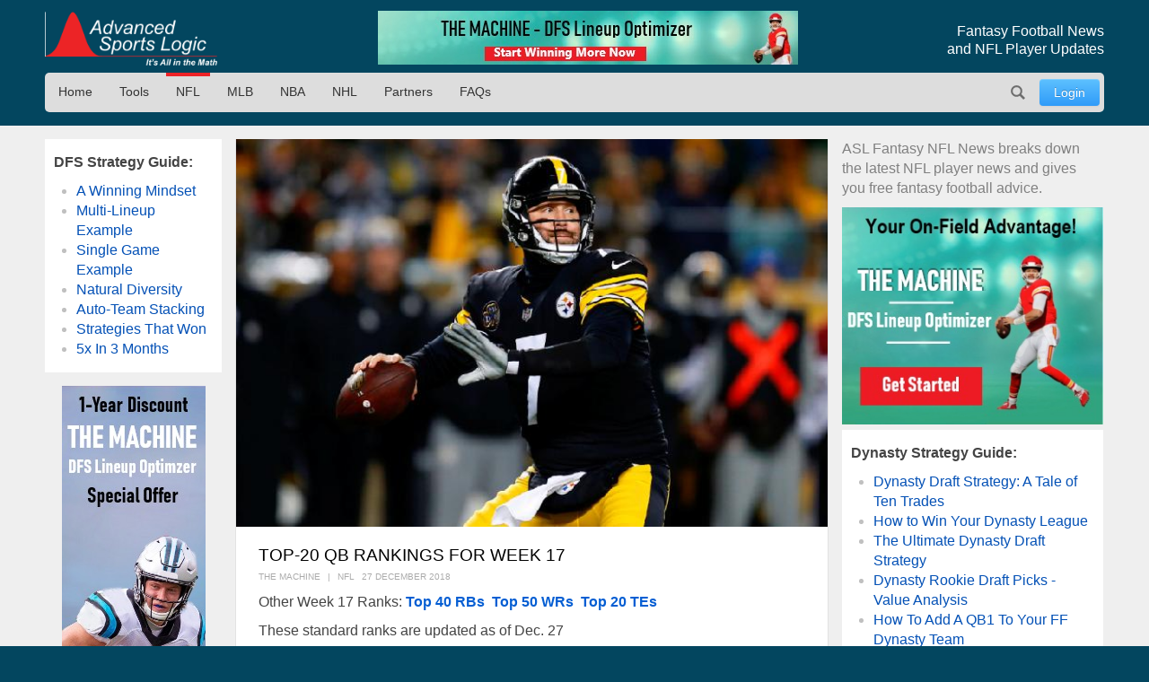

--- FILE ---
content_type: text/html; charset=utf-8
request_url: https://advancedsportslogic.com/nfl/2082-top-20-qb-rankings-for-week-17
body_size: 9457
content:
<!DOCTYPE html>
<html lang="en-us" dir="ltr" id="2082-top-20-qb-rankings-for-week-17-page" >

  <head>
  	<!-- Start TAGZ: -->
  	<meta name="twitter:card" content="summary_large_image"/>
	<meta name="twitter:description" content="Here are your top 20 QBs for Week 17, built by the world famous ASL MACHINE. Find out which quarterback will shine during Week 17."/>
	<meta name="twitter:image" content="https://advancedsportslogic.com/images/blog/2018/11/BigBen.jpg"/>
	<meta name="twitter:site" content="@advSportsLogic"/>
	<meta name="twitter:title" content="Top-20 QB Rankings for Week 17"/>
	<meta property="og:description" content="Here are your top 20 QBs for Week 17, built by the world famous ASL MACHINE. Find out which quarterback will shine during Week 17."/>
	<meta property="og:image" content="https://advancedsportslogic.com/images/blog/2018/11/BigBen.jpg"/>
	<meta property="og:image:height" content="420"/>
	<meta property="og:image:width" content="640"/>
	<meta property="og:title" content="Top-20 QB Rankings for Week 17"/>
	<meta property="og:type" content="website"/>
	<meta property="og:url" content="https://advancedsportslogic.com/nfl/2082-top-20-qb-rankings-for-week-17"/>
  	<!-- End TAGZ -->
  		
	<meta charset="utf-8">
	<meta name="author" content="The MACHINE">
	<meta name="viewport" content="width=device-width, initial-scale=1, shrink-to-fit=no">
	<meta name="description" content="Here are your top 20 QBs for Week 17, built by the world famous ASL MACHINE. Find out which quarterback will shine during Week 17.">
	<title>Top-20 QB Rankings for Week 17 - Advanced Sports Logic</title>
	<link href="https://advancedsportslogic.com/nfl/2082-top-20-qb-rankings-for-week-17" rel="canonical">
	<link href="/media/templates/site/asl/images/favicon.ico" rel="shortcut icon" type="image/vnd.microsoft.icon">
	<link href="https://advancedsportslogic.com/search?format=opensearch" rel="search" title="OpenSearch Advanced Sports Logic" type="application/opensearchdescription+xml">

	<link href="/media/system/css/joomla-fontawesome.min.css?50af8c" rel="stylesheet">
	<link href="/media/templates/site/asl/css/main_asl.css?50af8c" rel="stylesheet">
	<link href="/media/vendor/joomla-custom-elements/css/joomla-alert.min.css?0.4.1" rel="stylesheet">

	<script src="/media/mod_menu/js/menu.min.js?50af8c" type="module"></script>
	<script type="application/json" class="joomla-script-options new">{"joomla.jtext":{"MOD_FINDER_SEARCH_VALUE":"Search &hellip;","ERROR":"Error","MESSAGE":"Message","NOTICE":"Notice","WARNING":"Warning","JCLOSE":"Close","JOK":"OK","JOPEN":"Open"},"system.paths":{"root":"","rootFull":"https:\/\/advancedsportslogic.com\/","base":"","baseFull":"https:\/\/advancedsportslogic.com\/"},"csrf.token":"302165c83ef8608689c75116735e6810"}</script>
	<script src="/media/system/js/core.min.js?636a731b3559465786404e6011813a04"></script>
	<script src="/media/vendor/webcomponentsjs/js/webcomponents-bundle.min.js?2.8.0" nomodule defer></script>
	<script src="/media/system/js/joomla-hidden-mail.min.js?636a731b3559465786404e6011813a04" type="module"></script>
	<script src="/media/com_finder/js/finder.min.js?636a731b3559465786404e6011813a04" type="module"></script>
	<script src="/media/system/js/messages.min.js?636a731b3559465786404e6011813a04" type="module"></script>
	<script src="/media/vendor/jquery/js/jquery.min.js?3.7.1"></script>
	<script type="application/ld+json">{"@context":"https://schema.org","@type":"BreadcrumbList","@id":"https://advancedsportslogic.com/#/schema/BreadcrumbList/17","itemListElement":[{"@type":"ListItem","position":1,"item":{"@id":"https://advancedsportslogic.com/","name":"AdvancedSportsLogic"}},{"@type":"ListItem","position":2,"item":{"@id":"https://advancedsportslogic.com/nfl","name":"NFL"}},{"@type":"ListItem","position":3,"item":{"name":"Top-20 QB Rankings for Week 17"}}]}</script>
	<script type="application/ld+json">{"@context":"https://schema.org","@graph":[{"@type":"Organization","@id":"https://advancedsportslogic.com/#/schema/Organization/base","name":"Advanced Sports Logic","url":"https://advancedsportslogic.com/","logo":{"@type":"ImageObject","@id":"https://advancedsportslogic.com/#/schema/ImageObject/logo","url":"images/company/logos/logo_asl_white.jpg","contentUrl":"images/company/logos/logo_asl_white.jpg","width":310,"height":110},"image":{"@id":"https://advancedsportslogic.com/#/schema/ImageObject/logo"},"sameAs":["https://www.youtube.com/user/AdvancedSportsLogic","https://www.facebook.com/AdvancedSportsLogic","https://www.facebook.com/AdvancedSportsLogic"]},{"@type":"WebSite","@id":"https://advancedsportslogic.com/#/schema/WebSite/base","url":"https://advancedsportslogic.com/","name":"Advanced Sports Logic","publisher":{"@id":"https://advancedsportslogic.com/#/schema/Organization/base"},"potentialAction":{"@type":"SearchAction","target":"https://advancedsportslogic.com/search?q={search_term_string}","query-input":"required name=search_term_string"}},{"@type":"WebPage","@id":"https://advancedsportslogic.com/#/schema/WebPage/base","url":"https://advancedsportslogic.com/nfl/2082-top-20-qb-rankings-for-week-17","name":"Top-20 QB Rankings for Week 17 - Advanced Sports Logic","description":"Here are your top 20 QBs for Week 17, built by the world famous ASL MACHINE. Find out which quarterback will shine during Week 17.","isPartOf":{"@id":"https://advancedsportslogic.com/#/schema/WebSite/base"},"about":{"@id":"https://advancedsportslogic.com/#/schema/Organization/base"},"inLanguage":"en-GB","breadcrumb":{"@id":"https://advancedsportslogic.com/#/schema/BreadcrumbList/17"}},{"@type":"Article","@id":"https://advancedsportslogic.com/#/schema/com_content/article/2082","name":"Top-20 QB Rankings for Week 17","headline":"Top-20 QB Rankings for Week 17","inLanguage":"en-GB","author":{"@type":"Person","name":"The MACHINE"},"thumbnailUrl":"images/blog/2018/11/BigBen.jpg","image":"images/blog/2018/11/BigBen.jpg","articleSection":"NFL","dateCreated":"2018-12-27T18:27:16+00:00","isPartOf":{"@id":"https://advancedsportslogic.com/#/schema/WebPage/base"}}]}</script>

	<style type="text/css">/* Fix for bioep js Don't delete! */</style>

</head>

<body class=" site com_content view-article layout-blog no-task menuid-282  blog_ff_sfx menu-nfl user-guest group-Guest ">
	
<div id="mod-custom224" class="mod-custom custom-">
    <!-- Excludes on product_run pages !!!-->

<!-- Global site tag (gtag.js) -->
<script async="" src="https://www.googletagmanager.com/gtag/js?id=G-HGVY8RN4SS"></script>
<script>
  window.dataLayer = window.dataLayer || [];
  function gtag(){dataLayer.push(arguments);}
  gtag('js', new Date());

  gtag('config', 'AW-995285272');
  gtag('config', 'G-HGVY8RN4SS');
</script>
</div>

		<script type="text/javascript">
		jQuery(document).ready(function($) {

			$(".menu-icon").click(function(event){
				$(this).toggleClass('active');
				$("#main-nav").toggleClass("expanded");
			});

			

			// $("div[class^='col-'],div[class*=' col-']").each(function() {
			//     value = $(this).attr("class").replace("col-", "");
			//     $(this).attr("class", value);
			// });
			
			/*
			// GA
			$('.item-122 a').on('click', function() { ga('send', 'event', 'home_page_links', 'click_to_TM4Dynasty', 'pulldown'); });
			$('.ff-before a').on('click', function() { ga('send', 'event', 'blog', 'click_ad', 'dynasty-machine'); });


			if ($("body").hasClass("ffm-page")) {
				$('.item-101 > a').attr('href','http://fantasyfootballmetrics.com');
			};

			//FF ASL Banners:
			$('img[src*="/images/asl-ad/tm-dynasty.jpg"]').each(function() {
    			$(this).closest(".item").find("a").attr('href','/tools/the-machine-dynasty');
			});
			*/

			var rri = document.getElementById('restricted_info');
			if (rri) {
				rri.remove();
			}

		});

		/*
		(function($){
 
		})(window.jQuery);
		*/
	</script>

	<header id="header" class="wrap">
		<section class="header-top cf">

			<section id="logo" class="logo ir" itemscope itemtype="http://schema.org/Organization">
				<a href="/" itemprop="url"><span itemprop="name">Advanced Sports Logic</span></a>

				<!-- <div class="hidden abs" itemscope itemtype="http://schema.org/Brand">
					<meta itemprop="name" content="Advanced Sports Logic" />
					<meta itemprop="url" content="https://advancedsportslogic.com/" />
					<meta itemprop="description" content='Advanced Sports Logic, Inc. provides the most powerful fantasy sports tools available that are designed to make playing fantasy sports easier and more fun.' />
					<img itemprop="logo" alt="Advanced Sports Logic" src="/templates/asl/images/logo_asl_white.jpg" />
				</div> -->
			</section>
			
<div id="mod-custom143" class="mod-custom custom-_baninhead_sm">
    
		<div class="show-xs hide-lg"><div class="flexbannergroup" >



	<div class="flexbanneritem" >
		
        <div class="advert" style="display:block;width:120px;height:60px;background:url(https://advancedsportslogic.com/images/banners/2021/dfs-builder/builder-nfl-120x60-2021.png) no-repeat;">
            <a href="/component/flexbanners/click/46" style="width:120px;height:60px;display:block;margin:0;padding:0;border:0;text-decoration:none;" >
                &nbsp;</a>
        </div>
        	</div>


</div>
</div>
		<div class="show-lg text-center"><div class="flexbannergroup" >



	<div class="flexbanneritem" >
		
        <div class="advert">
            <a href="/component/flexbanners/click/70" >
                <img src="https://advancedsportslogic.com/images/banners/2020/tm-dfs/nfl-final/torquise-nfl-468x60.jpg" alt="" title="" width="468" height="60"  />
                </a>
        </div>
        	</div>


</div>
</div>
</div>

<div id="mod-custom117" class="mod-custom custom-">
    <h1 class="description">Fantasy Football News<br>and NFL Player Updates</h1></div>


		</section>
		<nav id="mainnav" class="cf">
			<a href="javascript:;" class="menu-icon">Menu</a>
			<ul id="user-menu" class="mod-menu mod-list nav ">
<li class="nav-item item-486"><a href="/login" class="link-log btn btn-primary">Login</a></li></ul>
<ul id="main-nav" class="mod-menu mod-list nav ">
<li class="nav-item item-110 default"><a href="/" class="no-child">Home</a></li><li class="nav-item item-104 deeper parent"><span class="mod-menu__heading nav-header ">Tools</span>
<ul class="mod-menu__sub list-unstyled small"><li class="nav-item item-318"><a href="/tools/the-machine-dfs" >The Machine - DFS Lineup Optimizer</a></li><li class="nav-item item-2313"><a href="/tools/dfs-lineup-optimizer-1yr" >The Machine - DFS Lineup Optimizer (1 year)</a></li><li class="nav-item item-897"><a href="/tools/dfs-lineup-explorer" >DFS Lineup Explorer [FREE]</a></li><li class="nav-item item-3820"><a href="/tools/e-business-solution" >Your E-Business Solution</a></li></ul></li><li class="nav-item item-282 current active"><a href="/nfl" aria-current="location">NFL</a></li><li class="nav-item item-278"><a href="/mlb" >MLB</a></li><li class="nav-item item-276"><a href="/nba" >NBA</a></li><li class="nav-item item-391"><a href="/nhl" >NHL</a></li><li class="nav-item item-673"><a href="/partners" >Partners</a></li><li class="nav-item item-1518 deeper parent"><a href="/faq" >FAQs</a><ul class="mod-menu__sub list-unstyled small"><li class="nav-item item-1520"><a href="/faq/dfs-lineup-optimizer" >DFS Lineup Optimizer</a></li><li class="nav-item item-2209"><a href="/faq/the-machine" >The Machine</a></li><li class="nav-item item-1582"><a href="/faq/login-registration" >Login and Registration</a></li></ul></li></ul>

<div id="mod-custom127" class="mod-custom custom-search-pos">
    <script type="text/javascript">
  
	document.addEventListener("DOMContentLoaded", function(){ // Handler when the DOM is fully loaded
      
        const toggle = document.querySelector(".search-icon");
        const searchpos = document.querySelector(".custom-search-pos");
        const searchinput = document.querySelector("input.js-finder-search-query");

        /* Toggle Search Input */
        function toggleSearch() {
            if (searchpos.classList.contains("active")) {
                searchinput.value= "";
                searchpos.classList.remove("active");
                // adds the menu (hamburger) icon
                //toggle.querySelector("a").innerHTML = "<i class=’fas fa-bars’></i>";
            } else {
                searchpos.classList.add("active");
                searchinput.focus();
                // adds the close (x) icon
                //toggle.querySelector("a").innerHTML = "<i class=’fas fa-times’></i>";
            }
        }

        /* Event Listener */
        toggle.addEventListener("click", toggleSearch, false);

    });
</script>

<a class="search-icon ir" onclick="javascript:;">Search</a>
<div class="search-mod">
  <div class="finder">
  
<form class="mod-finder js-finder-searchform form-search" action="/search" method="get" role="search">
    <label for="mod-finder-searchword263" class="visually-hidden finder">Search</label><input type="text" name="q" id="mod-finder-searchword263" class="js-finder-search-query form-control" value="" placeholder="Search &hellip;">
            </form>

    </div>
</div></div>

		</nav>
	</header>

	<main id="main">
		<section class="wrap">
			<div id="system-message-container" aria-live="polite"></div>

						<div class="newsflash-featured show-md">
    <div class="row row-out row-5">
                    <div class="mod-articlesnews__item sm-4" itemscope itemtype="https://schema.org/Article">
                    
            <a href="/nfl/6400-four-quarterbacks-two-conference-championships">

                            <figure class="newsflash-image">
                    <img src="/images/articles/2026/WhichQB.webp" alt="">                                    </figure>
                                    <h4 class="newsflash-title">
            Four Quarterbacks, Two Conference Champs            </h4>
        </a>
        



    



            </div>
                    <div class="mod-articlesnews__item sm-4" itemscope itemtype="https://schema.org/Article">
                    
            <a href="/nfl/6373-5-starts-5-sits-week-33">

                            <figure class="newsflash-image">
                    <img src="/images/articles/2025/Tony-Pollard2.webp" alt="">                                    </figure>
                                    <h4 class="newsflash-title">
            5 Starts & 5 Sits - Week 17            </h4>
        </a>
        



    



            </div>
                    <div class="mod-articlesnews__item sm-4" itemscope itemtype="https://schema.org/Article">
                    
            <a href="/nfl/6376-top-40-rb-rankings-week-17-2025-12-25">

                            <figure class="newsflash-image">
                    <img src="/images/articles/2025/Christian-McCaffrey.webp" alt="">                                    </figure>
                                    <h4 class="newsflash-title">
            Top-40 RB Rankings - Week 17            </h4>
        </a>
        



    



            </div>
            </div>
</div>

		</section>

		
		
		<div class="other_color">
			<section class="wrap">
				

								<aside class="left-block ">
					
<div id="mod-custom222" class="mod-custom custom- rankings-block">
    <p><b>DFS Strategy Guide:</b></p>
<ul>
<li><a href="/nba/3006-winning-mindset-for-daily-fantasy-sports">A Winning Mindset</a></li>
<li><a href="/nba/3016-fanduel-nba-lineups-example-dec-16">Multi-Lineup Example</a></li>
<li><a href="/nfl/3028-fanduel-nfl-single-game-multi-lineup-example-dec-17">Single Game Example</a></li>
<li><a href="/nfl/3047-3-fanduel-strategies-what-worked">Natural Diversity</a></li>
<li><a href="/nfl/3059-auto-team-stacking-a-fanduel-example">Auto-Team Stacking</a></li>
<li><a href="/nba/3060-my-winning-strategy-for-fanduel-nba-contests">Strategies That Won</a></li>
<li><a href="/nba/3091-how-i-quintupled-my-fanduel-account-in-3-months">5x In 3 Months</a></li>
</ul></div>

<div id="mod-custom145" class="mod-custom custom- banner-desktop-left show-md">
    
		<div class="flexbannergroup" >



	<div class="flexbanneritem" >
		
        <div class="advert">
            <a href="/component/flexbanners/click/87" >
                <img src="https://advancedsportslogic.com/images/banners/2020/tm-dfs-3yr/nfl-final/purple-nfl-160x600.jpg" alt="" title="" width="160" height="600"  />
                </a>
        </div>
        	</div>


</div>

	</div>

				</aside>
				
								<aside class="right-block ">
					
<div id="mod-custom234" class="mod-custom custom- ff_cat_desc">
    <p>ASL Fantasy NFL News breaks down the latest NFL player news and gives you free fantasy football advice.</p>
</div>

<div id="mod-custom142" class="mod-custom custom-_aslban">
    <div class="show-lg"><div class="flexbannergroup" >



	<div class="flexbanneritem" >
		
        <div class="advert">
            <a href="/component/flexbanners/click/69" >
                <img src="https://advancedsportslogic.com/images/banners/2020/tm-dfs/nfl-final/torquise-nfl-300x250.jpg" alt="" title="" width="300" height="250"  />
                </a>
        </div>
        	</div>


</div>
</div></div>

<div id="mod-custom136" class="mod-custom custom- rankings-block">
    <p><b>Dynasty Strategy Guide:</b></p>
<ul>
<li><a href="/nfl/4351-dynasty-draft-a-tale-of-ten-trades">Dynasty Draft Strategy: A Tale of Ten Trades</a></li>
<li><a href="/nfl/3778-the-best-kept-secret-for-winning-your-dynasty-league-2">How to Win Your Dynasty League</a></li>
<li><a href="/nfl/4340-dynasty-draft-pick-value-per-position">The Ultimate Dynasty Draft Strategy</a></li>
<li><a href="/nfl/4312-dynasty-rookie-draft-picks-value-analysis" target="_blank" rel="noopener noreferrer">Dynasty Rookie Draft Picks - Value Analysis</a></li>
<li><a href="/nfl/4322-how-to-add-a-qb1-to-your-ff-dynasty-team">How To Add A QB1 To Your FF Dynasty Team</a></li>
<li><a href="/nfl/3925-quarterback-carousel-handcuffs" target="_blank" rel="noopener noreferrer">Quarterback Carousel &amp; Handcuffs</a></li>
<li><a href="/nfl/4327-how-to-add-an-rb1-to-your-dynasty-team">How To Add An RB1 To Your FF Dynasty Team</a></li>
<li><a href="/nfl/4317-my-dynasty-ff-team-needs-an-rb1" target="_blank" rel="noopener noreferrer">My Dynasty FF Team Needs An RB1</a></li>
<li><a href="/nfl/4329-how-to-add-an-wr1-to-your-dynasty-team">How To Add A WR1 To Your FF Dynasty Team</a></li>
<li><a href="/nfl/4334-how-to-add-an-te1-to-your-dynasty-team-2">How To Add A TE1 To Your FF Dynasty Team</a></li>
<li><a href="/nfl/4038-final-stretch-tune-up">Final Stretch Tune Up</a></li>
<li><a href="/nfl/1123-dynasty-fantasy-football-401k">Dynasty Fantasy Football 401k</a></li>
<li><a href="/nfl/1147-401k-roster-building-method-startup-draft-in-action">401K Roster Building Method: Startup Draft in Action </a></li>
<li><a href="/nfl/1337-dynasty-corner-roster-growth-strategies-in-action">Dynasty Corner: Roster Growth Strategies In Action</a></li>
<li><a href="/nfl/1524-when-roster-growth-strategies-go-right">When Roster Growth Strategies Go Right</a></li>
<li><a href="/nfl/1518-growth-strategies-and-rookie-drafts">Growth Strategies and Rookie Drafts</a></li>
<li><a href="/nfl/1499-growth-strategies-and-startup-drafts-part-one">Growth Strategies and Startup Drafts, Part 1</a></li>
<li><a href="/nfl/1510-growth-strategies-and-startup-drafts-part-two">Growth Strategies and Startup Drafts, Part 2</a></li>
<li><a href="/nfl/1364-dynasty-corner-trading-concepts-for-the-playoff-push">Dynasty Corner: Trading Concepts for the playoff push</a></li>
<li><a href="/nfl/1270-dynasty-corner-beware-win-now">Dynasty Corner: Beware of Win-Now &amp; 3 Trades</a></li>
<li><a href="/nfl/1299-chad-s-dynasty-diagnostic-the-qb-gambit">Chad's Dynasty Diagnostic: The QB Gambit</a></li>
<li><a href="/nfl/1454-dynasty-corner-the-end-of-the-league-year">Dynasty Corner: The End of the League Year</a></li>
</ul>
<p><strong>Devy Strategy Guide:</strong></p>
<ul>
<li><a href="/nfl/1487-prepare-for-dynasty-football-why-join-a-devy-league">Prepare for Dynasty Football: Why You Should Join a Devy League</a></li>
<li><a href="/nfl/1507-dynasty-mailbox-the-skinny-on-devy">Dynasty Mailbox: The Skinny on Devy</a></li>
</ul>
<p><b>Survivor/Bestball/Redraft Strategy Guide:</b></p>
<ul>
<li><a href="/nfl/2223-draft-only-survivor-league-strategy">Draft-Only Survivor League Strategy</a></li>
</ul>
<p><a href="/nfl/4317-my-dynasty-ff-team-needs-an-rb1" target="_blank" rel="noopener noreferrer"></a></p></div>

				</aside>
				
				
				<article class="com-content-article item-page blog_ff">
    <meta itemprop="inLanguage" content="en-GB">
    
    
            <figure class="none item-image">
    <img src="/images/blog/2018/11/BigBen.jpg">    </figure>
                        
        <div class="page-header">
        <h1>
            Top-20 QB Rankings for Week 17        </h1>
                            </div>
        
        
            <dl class="article-info">

            <dt class="article-info-term">
                            Details                    </dt>

                    <dd class="createdby">
    <!-- <span class="icon-user icon-fw" aria-hidden="true"></span> -->
                    <span>The MACHINE</span>    </dd>
        
        
                    <dd class="category-name" data-category="NFL">
                <span>NFL</span>    </dd>
        
        
                    <dd class="published">
    <!-- <span class="icon-calendar icon-fw" aria-hidden="true"></span> -->
    <time datetime="2018-12-27T13:27:16-05:00">
        27 December 2018    </time>
</dd>
        
    
            
        
            </dl>
    
    
        
                    
    <div class="com-content-article__body">
        
<p>Other Week 17 Ranks: <strong><a href="/nfl/2089-top-50-wr-rankings-for-week-21">Top 40 RBs</a>  <a href="/nfl/2083-top-50-wr-rankings-for-week-20">Top 50 WRs</a>  <a href="/nfl/2084-top-20-te-rankings-for-week-21">Top 20 TEs</a></strong></p>
<p>These standard ranks are updated as of Dec. 27</p>
<p></p>
<table style="width: 254px;">
<tbody>
<tr>
<td style="width: 55px; text-align: center;"><strong>Rank</strong></td>
<td style="width: 124px; text-align: center;"><strong>Player</strong></td>
<td style="width: 54px; text-align: center;"><strong>Team</strong></td>
<td style="width: 54px; text-align: center;"><strong>Opp</strong></td>
</tr>
<tr>
<td style="width: 55px; text-align: center;">1</td>
<td style="width: 134px;">Patrick Mahomes</td>
<td style="width: 54px; text-align: center;">KC</td>
<td style="width: 54px; text-align: center;">OAK</td>
</tr>
<tr>
<td style="width: 55px; text-align: center;">2</td>
<td style="width: 134px;">Ben Roethlisberger</td>
<td style="width: 54px; text-align: center;">PIT</td>
<td style="width: 54px; text-align: center;">CIN</td>
</tr>
<tr>
<td style="width: 55px; text-align: center;">3</td>
<td style="width: 134px;">Aaron Rodgers</td>
<td style="width: 54px; text-align: center;">GB</td>
<td style="width: 54px; text-align: center;">DET</td>
</tr>
<tr>
<td style="width: 55px; text-align: center;">4</td>
<td style="width: 134px;">Andrew Luck</td>
<td style="width: 54px; text-align: center;">IND</td>
<td style="width: 54px; text-align: center;">TEN</td>
</tr>
<tr>
<td style="width: 55px; text-align: center;">5</td>
<td style="width: 134px;">Matt Ryan</td>
<td style="width: 54px; text-align: center;">ATL</td>
<td style="width: 54px; text-align: center;">TB</td>
</tr>
<tr>
<td style="width: 55px; text-align: center;">6</td>
<td style="width: 134px;">Jared Goff</td>
<td style="width: 54px; text-align: center;">LAR</td>
<td style="width: 54px; text-align: center;">SF</td>
</tr>
<tr>
<td style="width: 55px; text-align: center;">7</td>
<td style="width: 134px;">Tom Brady</td>
<td style="width: 54px; text-align: center;">NE</td>
<td style="width: 54px; text-align: center;">NYJ</td>
</tr>
<tr>
<td style="width: 55px; text-align: center;">8</td>
<td style="width: 134px;">Deshaun Watson</td>
<td style="width: 54px; text-align: center;">HOU</td>
<td style="width: 54px; text-align: center;">JAC</td>
</tr>
<tr>
<td style="width: 55px; text-align: center;">9</td>
<td style="width: 134px;">Josh Allen</td>
<td style="width: 54px; text-align: center;">BUF</td>
<td style="width: 54px; text-align: center;">MIA</td>
</tr>
<tr>
<td style="width: 55px; text-align: center;">10</td>
<td style="width: 134px;">Jameis Winston</td>
<td style="width: 54px; text-align: center;">TB</td>
<td style="width: 54px; text-align: center;">ATL</td>
</tr>
<tr>
<td style="width: 55px; text-align: center;">11</td>
<td style="width: 134px;">Russell Wilson</td>
<td style="width: 54px; text-align: center;">SEA</td>
<td style="width: 54px; text-align: center;">ARI</td>
</tr>
<tr>
<td style="width: 55px; text-align: center;">12</td>
<td style="width: 134px;">Philip Rivers</td>
<td style="width: 54px; text-align: center;">LAC</td>
<td style="width: 54px; text-align: center;">DEN</td>
</tr>
<tr>
<td style="width: 55px; text-align: center;">13</td>
<td style="width: 134px;">Lamar Jackson</td>
<td style="width: 54px; text-align: center;">BAL</td>
<td style="width: 54px; text-align: center;">CLE</td>
</tr>
<tr>
<td style="width: 55px; text-align: center;">14</td>
<td style="width: 134px;">Kirk Cousins</td>
<td style="width: 54px; text-align: center;">MIN</td>
<td style="width: 54px; text-align: center;">CHI</td>
</tr>
<tr>
<td style="width: 55px; text-align: center;">15</td>
<td style="width: 134px;">Nick Foles</td>
<td style="width: 54px; text-align: center;">PHI</td>
<td style="width: 54px; text-align: center;">WAS</td>
</tr>
<tr>
<td style="width: 55px; text-align: center;">16</td>
<td style="width: 134px;">Marcus Mariota</td>
<td style="width: 54px; text-align: center;">TEN</td>
<td style="width: 54px; text-align: center;">IND</td>
</tr>
<tr>
<td style="width: 55px; text-align: center;">17</td>
<td style="width: 134px;">Mitchell Trubisky</td>
<td style="width: 54px; text-align: center;">CHI</td>
<td style="width: 54px; text-align: center;">MIN</td>
</tr>
<tr>
<td style="width: 55px; text-align: center;">18</td>
<td style="width: 134px;">Eli Manning</td>
<td style="width: 54px; text-align: center;">NYG</td>
<td style="width: 54px; text-align: center;">DAL</td>
</tr>
<tr>
<td style="width: 55px; text-align: center;">19</td>
<td style="width: 134px;">Derek Carr</td>
<td style="width: 54px; text-align: center;">OAK</td>
<td style="width: 54px; text-align: center;">KC</td>
</tr>
<tr>
<td style="width: 55px; text-align: center;">20</td>
<td style="width: 134px;">Matthew Stafford</td>
<td style="width: 54px; text-align: center;">DET</td>
<td style="width: 54px; text-align: center;">GB</td>
</tr>
<tr>
<td style="width: 55px; text-align: center;">21</td>
<td style="width: 134px;">Nick Mullens</td>
<td style="width: 54px; text-align: center;">SF</td>
<td style="width: 54px; text-align: center;">LAR</td>
</tr>
<tr>
<td style="width: 55px; text-align: center;">22</td>
<td style="width: 134px;">Baker Mayfield</td>
<td style="width: 54px; text-align: center;">CLE</td>
<td style="width: 54px; text-align: center;">BAL</td>
</tr>
<tr>
<td style="width: 55px; text-align: center;">23</td>
<td style="width: 134px;">Josh Johnson</td>
<td style="width: 54px; text-align: center;">WAS</td>
<td style="width: 54px; text-align: center;">PHI</td>
</tr>
<tr>
<td style="width: 55px; text-align: center;">24</td>
<td style="width: 134px;">Case Keenum</td>
<td style="width: 54px; text-align: center;">DEN</td>
<td style="width: 54px; text-align: center;">LAC</td>
</tr>
<tr>
<td style="width: 55px; text-align: center;">25</td>
<td style="width: 134px;">Ryan Tannehill</td>
<td style="width: 54px; text-align: center;">MIA</td>
<td style="width: 54px; text-align: center;">BUF</td>
</tr>
</tbody>
</table>
<p></p>
<p><span><strong>Build the best lineups with the power of <a href="/tools/the-machine-dfs" data-saferedirecturl="https://advancedsportslogic.com/tools/the-machine-dfs">The Machine for Daily Fantasy Sports</a></strong></span> </p>
<p></p>
<p>Never miss ASL’s latest fantasy sports news. Send us an email at <span id="cloakf5dbf25cad00e6426064e0ec87fa64da"><span id="cloakcfbb5cc6cf280ccacc827eae993d50bb"><span id="cloak89bdbcb9c0ad4a36526f0a9d4c3c6cdb"><span id="cloak2d87b44e0f57d43800ac5334c2c9199e"><span id="cloak3261154719f6edffa4e6a3d8251f638a"><span id="cloak81717e2de2ffdb6485ecd9d6d10b4ec1"><span id="cloak73acaf0f7d4c1481a3a35c603835c91a"><span id="cloakc0ac26ea122c6fe5194e5cdb2e3bb1e2"><span id="cloak9b86ba78a36d4c65da57421cf3f72020"><span id="cloak19758c87512ed2914a570e4fe6358e74"><span id="cloakbe08c65871e0cad37e1e38c3962b63c2"><span id="cloake643090424828ea6ced526f869f704c2"><span id="cloak43a73c26a26da410a7f521c409077765"><span id="cloakf84a7a84e2dcd94c1595cf79017f43e3"><span id="cloak7bc1cf3f99c0164187a0badb10b62fe5"><span id="cloakc69522294212bd0c53d8faa79e9b13b2"><span id="cloak48c18a62ab6ad31b0d1f432d73a002ee"><span id="cloakc5682731050c3ba48bb6673ace879d19"><span id="cloak77a7f1f450b77c22bbb3d307f0017bea"><span id="cloak1e7c96b3832f3806967ab5477ffaae21"><span id="cloak5fa0a3680789e7f5bbb57fc6eed3e648"><span id="cloakbf188a2efb4ebff486b8a50447350d28"><span id="cloak0923bee27472dd7439da56c50515d848"><span id="cloak2e9a94a8ce9742eb486a94f4d5e5fe2d"><span id="cloak51cb31b9476ba3fee3981c9a44813019"><span id="cloak7079ec14e864cac5931dddc5b7188cc5"><span id="cloakac39f374d95b32d08264a80a409126a9"><joomla-hidden-mail  is-link="" is-email="1" first="bmV3c2xldHRlcg==" last="YWR2YW5jZWRzcG9ydHNsb2dpYy5jb20=" text="bmV3c2xldHRlckBhZHZhbmNlZHNwb3J0c2xvZ2ljLmNvbQ==" base="" >This email address is being protected from spambots. You need JavaScript enabled to view it.</joomla-hidden-mail></span></span></span></span></span></span></span></span></span></span></span></span></span></span></span></span></span></span></span></span></span></span> </span></span></span></span></span>and list the sports you are interested in (NFL, NBA, MLB, NHL, EPL) to start receiving ASL’s newsletter.</p>    </div>

        
                                        </article>
				
<div id="mod-custom144" class="mod-custom custom-banner-bottom-sm">
    
		<div class="hide-lg text-center"><div class="flexbannergroup" >



	<div class="flexbanneritem" >
		
        <div class="advert">
            <a href="/component/flexbanners/click/49" >
                <img src="https://advancedsportslogic.com/images/banners/2021/dfs-builder/builder-nfl-320x50-2021.png" alt="" title="" width="320" height="50"  />
                </a>
        </div>
        	</div>


</div>
</div>
	</div>

			</section>
		</div>

		
		
					<div class="hidden">
				<nav class="mod-breadcrumbs__wrapper" aria-label="Breadcrumbs">
    <ol class="mod-breadcrumbs breadcrumb px-3 py-2">
                    <li class="mod-breadcrumbs__divider float-start">
                <span class="divider icon-location icon-fw" aria-hidden="true"></span>
            </li>
        
        <li class="mod-breadcrumbs__item breadcrumb-item"><a href="/" class="pathway"><span>AdvancedSportsLogic</span></a></li><li class="mod-breadcrumbs__item breadcrumb-item"><a href="/nfl" class="pathway"><span>NFL</span></a></li><li class="mod-breadcrumbs__item breadcrumb-item active"><span>Top-20 QB Rankings for Week 17</span></li>    </ol>
    </nav>

			</div>
			</main>

	<footer id="footer" class="">
		<section class="footer-container cf">
			<div class="wrap">
				<div class="footer_nav">
					<div class="moduletable ">
        <ul class="mod-menu mod-list nav  bottom hor">
<li class="nav-item item-110 default"><a href="/" class="no-child">Home</a></li><li class="nav-item item-104 parent"><span class="mod-menu__heading nav-header ">Tools</span>
</li><li class="nav-item item-282 current active"><a href="/nfl" aria-current="location">NFL</a></li><li class="nav-item item-278"><a href="/mlb" >MLB</a></li><li class="nav-item item-276"><a href="/nba" >NBA</a></li><li class="nav-item item-391"><a href="/nhl" >NHL</a></li><li class="nav-item item-673"><a href="/partners" >Partners</a></li><li class="nav-item item-1518 parent"><a href="/faq" >FAQs</a></li></ul>
</div>
<div class="moduletable ">
        <ul id="top-menu-bottom" class="mod-menu mod-list nav  nav bottom hor">
<li class="nav-item item-109"><a href="/about" >About Us</a></li><li class="nav-item item-217"><a href="https://www.facebook.com/AdvancedSportsLogic" title="ASL on Facebook" class="social" target="_blank" rel="noopener noreferrer">Facebook</a></li><li class="nav-item item-218"><a href="https://twitter.com/AdvSportsLogic" title="ASL on Twitter" class="social" target="_blank" rel="noopener noreferrer">Twitter </a></li><li class="nav-item item-219"><a href="https://www.youtube.com/user/AdvancedSportsLogic" title="ASL on YouTube" class="social" target="_blank" rel="noopener noreferrer">YouTube</a></li></ul>
</div>

				</div>
			</div>
		</section>
		<section class="footer-container-bottom cf">
			<div class="wrap">
				
				<span class="copyrights">Advanced Sports Logic, Inc. Copyright © 2009 - 2026. All rights reserved.</span>
			</div>
		</section>
		
	</footer>

	<div style="width:0;height:0;">

	</div>
</body>
</html>
